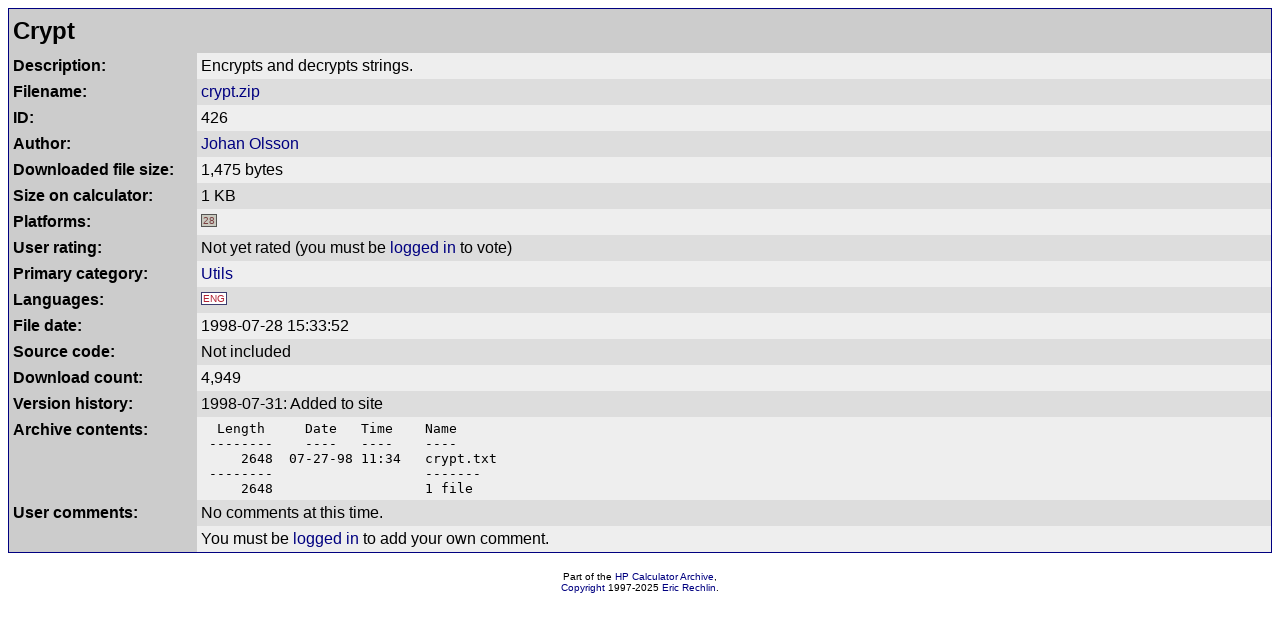

--- FILE ---
content_type: text/html; charset=UTF-8
request_url: https://www.hpcalc.org/details/426
body_size: 1197
content:
<!DOCTYPE HTML PUBLIC "-//W3C//DTD HTML 4.01 Transitional//EN" "http://www.w3.org/TR/html4/loose.dtd">
<html>
<head>
<title>Crypt  - detailed information</title>
<link rel="stylesheet" href="../hpcalc.css">
<meta http-equiv="Content-Type" content="text/html; charset=utf-8">
<meta name="viewport" content="width=device-width, initial-scale=0.8">
</head>
<body>

<table width="100%" bgcolor="#000080" cellspacing=0 cellpadding=1><tr><td>
<table border=0 width="100%%" bgcolor="#eeeeee" cellspacing=0 cellpadding=4>
<tr bgcolor="#cccccc"><td colspan=2><h2 style="margin: 0; line-height: 1.5em">Crypt</h2></td></tr>
<tr valign="top"><td bgcolor="#cccccc" width=180><b>Description:</b></td><td bgcolor="#eeeeee">Encrypts and decrypts strings.</td></tr>
<tr valign="top"><td bgcolor="#cccccc" width=180><b>Filename:</b></td><td bgcolor="#dddddd"><a href="../hp28/utils/crypt.zip">crypt.zip</a></td></tr>
<tr valign="top"><td bgcolor="#cccccc" width=180><b>ID:</b></td><td bgcolor="#eeeeee">426</td></tr>
<tr valign="top"><td bgcolor="#cccccc" width=180><b>Author:</b></td><td bgcolor="#dddddd"><a href="../authors/244">Johan Olsson</a> <a href=""></a></td></tr>
<tr valign="top"><td bgcolor="#cccccc" width=180><b>Downloaded file size:</b></td><td bgcolor="#eeeeee">1,475 bytes</td></tr>
<tr valign="top"><td bgcolor="#cccccc" width=180><b>Size on calculator:</b></td><td bgcolor="#dddddd">1 KB</td></tr>
<tr valign="top"><td bgcolor="#cccccc" width=180><b>Platforms:</b></td><td bgcolor="#eeeeee"><span class="calc28" title="28C/S">28</span> &nbsp;</td></tr>
<tr valign="top"><td bgcolor="#cccccc" width=180><b>User rating:</b></td><td bgcolor="#dddddd"><span id="rating">Not yet rated</span> (you must be <a href="/accounts/">logged in</a> to vote)</td></tr>
<tr valign="top"><td bgcolor="#cccccc" width=180><b>Primary category:</b></td><td bgcolor="#eeeeee"><a href="../hp28/utils/">Utils</a></td></tr>
<tr valign="top"><td bgcolor="#cccccc" width=180><b>Languages:</b></td><td bgcolor="#dddddd"><span class="langeng" title="English">ENG</span> &nbsp;</td></tr>
<tr valign="top"><td bgcolor="#cccccc" width=180><b>File date:</b></td><td bgcolor="#eeeeee">1998-07-28 15:33:52</td></tr>
<tr valign="top"><td bgcolor="#cccccc" width=180><b>Source code:</b></td><td bgcolor="#dddddd">Not included</td></tr>
<tr valign="top"><td bgcolor="#cccccc" width=180><b>Download count:</b></td><td bgcolor="#eeeeee">4,949</td></tr>
<tr valign="top"><td bgcolor="#cccccc" width=180><b>Version history:</b></td><td bgcolor="#dddddd">1998-07-31: Added to site<br>
</td></tr>
<tr valign="top"><td bgcolor="#cccccc" width=180><b>Archive contents:</b></td><td bgcolor="#eeeeee"><div style="overflow-x:auto"><table width="100%" cellpadding=0 cellspacing=0 style="table-layout:fixed"><tr><td><tt style="white-space:nowrap">&nbsp;&nbsp;Length&nbsp;&nbsp;&nbsp;&nbsp;&nbsp;Date&nbsp;&nbsp;&nbsp;Time&nbsp;&nbsp;&nbsp;&nbsp;Name<br>
&nbsp;--------&nbsp;&nbsp;&nbsp;&nbsp;----&nbsp;&nbsp;&nbsp;----&nbsp;&nbsp;&nbsp;&nbsp;----<br>
&nbsp;&nbsp;&nbsp;&nbsp;&nbsp;2648&nbsp;&nbsp;07-27-98&nbsp;11:34&nbsp;&nbsp;&nbsp;crypt.txt<br>
&nbsp;--------&nbsp;&nbsp;&nbsp;&nbsp;&nbsp;&nbsp;&nbsp;&nbsp;&nbsp;&nbsp;&nbsp;&nbsp;&nbsp;&nbsp;&nbsp;&nbsp;&nbsp;&nbsp;&nbsp;-------<br>
&nbsp;&nbsp;&nbsp;&nbsp;&nbsp;2648&nbsp;&nbsp;&nbsp;&nbsp;&nbsp;&nbsp;&nbsp;&nbsp;&nbsp;&nbsp;&nbsp;&nbsp;&nbsp;&nbsp;&nbsp;&nbsp;&nbsp;&nbsp;&nbsp;1&nbsp;file</tt></td></tr></table></div></td></tr>
<tr valign="top"><td bgcolor="#cccccc" width=180><b>User comments:</b></td><td bgcolor="#dddddd"><p style="margin: 0">No comments at this time.</p></td></tr>
<tr valign="top"><td bgcolor="#cccccc" width=180><b></b></td><td bgcolor="#eeeeee"><p style="margin: 0">You must be <a href="/accounts/">logged in</a> to add your own comment.</p></td></tr>
</table>
</table>
<br>
<center>
<font size=1>Part of the <a href="https://www.hpcalc.org/">HP Calculator Archive</a>,<br><a href="../legal.php">Copyright</a> 1997-2025 <a href="../contact.php">Eric Rechlin</a>.</font><br>
</center>

</body>
</html>
